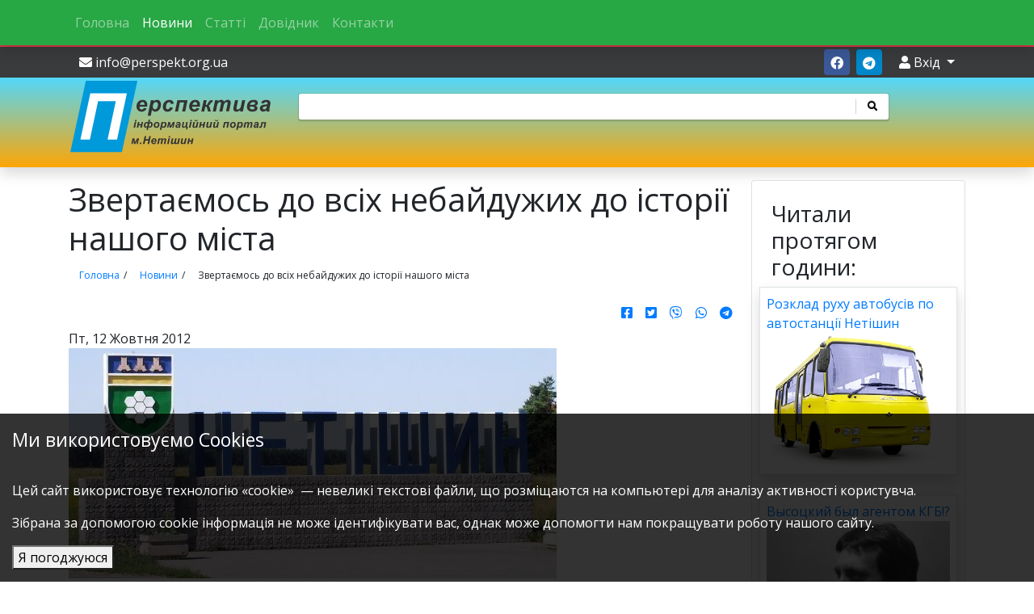

--- FILE ---
content_type: text/html; charset=UTF-8
request_url: https://perspekt.org.ua/news/zverta%D1%94mos_do_vs%D1%96x_nebajduzhix_do_%D1%96stor%D1%96%D1%97_nashogo_m%D1%96sta
body_size: 4932
content:
<!DOCTYPE html>
<html lang="uk">

 <head prefix="og: http://ogp.me/ns# fb: http://ogp.me/ns/fb# website: http://ogp.me/ns/website#">
    <meta property="fb:app_id" content="262496250751209" /> 		  
 	<meta property="og:type" content="website" /> 	  
	<meta property="og:title" content="Звертаємось до всіх небайдужих до історії нашого міста" />
	<meta property="og:url" content="https://perspekt.org.ua/news/zvertaєmos_do_vsіx_nebajduzhix_do_іstorії_nashogo_mіsta" />
	<meta property="og:description" content="Контактний телефон: 3-25-73; 3-25-74." />
	<meta property="og:image" content="https://perspekt.org.ua/assets/images/yul2012/netishin2.jpg" />
	 
    <meta charset="utf-8">
    <meta http-equiv="X-UA-Compatible" content="IE=edge">
    <meta name="viewport" content="width=device-width, initial-scale=1">
    <link href="/favicon.ico" rel="shortcut icon" type="image/x-icon" />
    <title>Звертаємось до всіх небайдужих до історії нашого міста Нетішин | perspekt.org.ua</title>
    <link rel="alternate" type="application/rss+xml" title="Нетішин «Перспектива» RSS feed" href="https://perspekt.org.ua/perspekt.rss" />
	<meta name="description" content="Контактний телефон: 3-25-73; 3-25-74." />
    <meta name="keywords" content="Нетішин, культура, спорт, ХАЕС, освіта,НСЖУ,Портал м. Нетішин, Нетешин, Netishyn, Neteshyn, все про Нетішин, Neteshin, хаес, сайт Нетішина" />
    <meta name="csrf-token" content="WQmZ03I0ZDczZjQ5YTE0MDM5YjVjYWFiMmExMjk2MmQ0NzA5MA==">
    <meta name="app-version" content="6.59.899">
	 
	<link rel="stylesheet" href="/assets/templates/newtpl/css/app.css" media="all"/>
	 
	<link rel="canonical" href="https://perspekt.org.ua/news/zvertaєmos_do_vsіx_nebajduzhix_do_іstorії_nashogo_mіsta"/> 
    <link rel="image_src" href="https://perspekt.org.ua/assets/images/yul2012/netishin2.jpg"/>
	<link rel="preconnect" href="https://www.doubleclickbygoogle.com">
	<link rel="preconnect" href="https://www.google-analytics.com">
    <link rel="preconnect" href="https://adservice.google.com/">
	<link rel="preconnect" href="https://googleads.g.doubleclick.net/">
    <link rel="preconnect" href="https://www.googletagservices.com/">
    <link rel="preconnect" href="https://tpc.googlesyndication.com/">

	 
	<link rel="search" type="application/opensearchdescription+xml" title="Перспектива" href="/search.xml">

	   
	  


<!-- Global site tag (gtag.js) - Google Analytics -->
<script async src="https://www.googletagmanager.com/gtag/js?id=UA-11090680-1"></script>
<script>
  window.dataLayer = window.dataLayer || [];
  function gtag(){dataLayer.push(arguments);}
  gtag('js', new Date());

  gtag('config', 'UA-11090680-1');
</script>


<script async src="https://pagead2.googlesyndication.com/pagead/js/adsbygoogle.js"></script>


<script type="text/javascript">
    (function(c,l,a,r,i,t,y){
        c[a]=c[a]||function(){(c[a].q=c[a].q||[]).push(arguments)};
        t=l.createElement(r);t.async=1;t.src="https://www.clarity.ms/tag/"+i;
        y=l.getElementsByTagName(r)[0];y.parentNode.insertBefore(t,y);
    })(window, document, "clarity", "script", "tbm9urw490");
</script>
</head>
<body>


<div id="wrapper">
<div class="col p-0 d-print-none">
<nav class="navbar navbar-expand-md navbar-dark fixed-top d-none d-md-block bg-success shadow">
  <button class="navbar-toggler" type="button" data-toggle="collapse" data-target="#navbarSupportedContentTop" aria-controls="navbarSupportedContentTop" aria-expanded="false" aria-label="Toggle navigation">
    <span class="navbar-toggler-icon"></span>
  </button>

	<div class="collapse navbar-collapse" id="navbarSupportedContentTop">
<div class="container"><div class="row"><div class="col">
							<ul class="navbar-nav mr-auto">
                <li class="nav-item"><a href="https://perspekt.org.ua/" title="Інформаційний портал міста"  class="nav-link">Головна</a></li>
<li class="nav-item active"><a href="/news/" title="Новини"  class="nav-link">Новини</a></li>
<li class="nav-item"><a href="/articles/" title="Статті"  class="nav-link">Статті</a></li>
<li class="nav-item"><a href="/dovidnik/" title="Довідник"  class="nav-link">Довідник</a></li>
<li class="nav-item"><a href="/contacts" title="Контакти"  class="nav-link">Контакти</a></li>

        </ul>		</div></div></div>
        </div><!-- navbar-collapse -->
	</nav>



<nav class="navbar d-flex d-md-none navbar-dark bg-dark fixed-bottom">
	<div class="collapse navbar-collapse" id="navbarSupportedContentBottom">
<ul class="navbar-nav mr-auto">
                <li class="nav-item"><a href="https://perspekt.org.ua/" title="Інформаційний портал міста"  class="nav-link">Головна</a></li>
<li class="nav-item active"><a href="/news/" title="Новини"  class="nav-link">Новини</a></li>
<li class="nav-item"><a href="/articles/" title="Статті"  class="nav-link">Статті</a></li>
<li class="nav-item"><a href="/dovidnik/" title="Довідник"  class="nav-link">Довідник</a></li>
<li class="nav-item"><a href="/contacts" title="Контакти"  class="nav-link">Контакти</a></li>

        </ul>		
        </div><!-- navbar-collapse -->

           <a class="d-lg-none navbar-text btn btn-link btn-sm" href="/news/">
            <i class="fas fa-book-reader"></i><br class="d-md-none"> новини
        </a>
           <a class="d-lg-none navbar-text btn btn-link btn-sm" href="/articles/">
            <i class="fas fa-link"></i><br class="d-md-none"> статті
        </a>
           <a class="d-lg-none navbar-text btn btn-link btn-sm" href="/contacts">
            <i class="fas fa-users"></i><br class="d-md-none"> контакти
        </a>

	  <button class="navbar-toggler" type="button" data-toggle="collapse" data-target="#navbarSupportedContentBottom" aria-controls="navbarSupportedContentBottom" aria-expanded="false" aria-label="Toggle navigation">
    <span class="navbar-toggler-icon"></span>
  </button>

	</nav>


</div>

	<div class="top md-marg-top d-print-none">
<div class="container"><div class="row"><div class="col">
	&nbsp;
<div class="float-left">
   <a class="btn btn-link white hidden-xs" href="/cdn-cgi/l/email-protection#91f8fff7fed1e1f4e3e2e1f4fae5bffee3f6bfe4f0"><i class="fa fa-envelope"></i> <span class="__cf_email__" data-cfemail="6900070f0629190c1b1a190c021d47061b0e471c08">[email&#160;protected]</span></a>
</div>
<div class="float-right">
   <a class="btn btn-link-new btn-link btn-facebook" title="Ми в фейсбук" href="https://www.facebook.com/perspektorgua/" target="_blank"><i class="fab fa-facebook"></i></a>
   <a class="btn btn-link btn-link-new btn-telegram" title="Наш канал в telegram" href="https://t.me/perspekt_org_ua" target="_blank"><i class="fab fa-telegram"></i></a>
<div is="login-menu"></div>
</div></div></div></div></div>

	<div class="header shadow mb-3">
<div class="container">
    <div class="row">

        <div class="col-sm-12">
            <div class="row">
                <div class="col-sm-12 col-md-3 pb-3"><a href="/"><img class="img-responsive" alt="Перспектива лого"
                                                                 src="/assets/templates/new/images/logo.svg"/></a></div>
                <div class="col-sm-12 col-md-8 ">
					<div class="d-flex flex-column d-print-none">
					<div is=search-box><form id="binliz_search" method="get" action="/search" class="form-wrapper cf"><input type="text" autocomplete="off" name="query" class="txt"> <button type="submit"><i class="fa fa-search"></i></button></form></div>				
					</div>
				</div>
            </div>
        </div>
    </div>
</div>
		</div>

<div class="container">
	

         <div class="wrp row">
	         <div class="content col">

<div class="row">
	<div class="col-sm-12" >
		<div class="headline"><h1>Звертаємось до всіх небайдужих до історії нашого міста</h1></div>
		<ul class="B_crumbBox" ><li><span class="B_firstCrumb"><a itemprop="item" class="B_homeCrumb" href="/" title="Сайт про культуру, історію, промисловість міста Нетішин та колективу Хмельницької АЕС. Краєзнавчі розвідки зони спостереження атомної електростанції. Літературне життя краю."><span itemprop="name">Головна</span></a><meta itemprop="position" content="1" /></span></li><li><a itemprop="item" class="B_crumb" href="/news/" title="Новини по місту Нетішин"><span itemprop="name">Новини</span></a><meta itemprop="position" content="1" /></li><li><span class="B_lastCrumb"><span itemprop="item" class="B_currentCrumb">Звертаємось до всіх небайдужих до історії нашого міста</span><meta itemprop="position" content="2" /></span></li></ul><script data-cfasync="false" src="/cdn-cgi/scripts/5c5dd728/cloudflare-static/email-decode.min.js"></script><script type="application/ld+json"> {"@context": "http://schema.org",
 "@type": "BreadcrumbList",
 "itemListElement":[
{
        "@type": "ListItem",
   "position": 1,
   "item":
   {
       "@id": "https://perspekt.org.ua/",
    "name": "Інформаційний портал міста"
    }
  },{
        "@type": "ListItem",
   "position": 2,
   "item":
   {
       "@id": "https://perspekt.org.ua/news/",
    "name": "Новини"
    }
  },{
        "@type": "ListItem",
   "position": 3,
   "item":
   {
       "@id": "https://perspekt.org.ua/news/zvertaєmos_do_vsіx_nebajduzhix_do_іstorії_nashogo_mіsta",
    "name": "Звертаємось до всіх небайдужих до історії нашого міста"
    }
  }]}</script>
		<div is="social-buttons"></div>
		
		<div class="detail-date">Пт, 12 Жовтня 2012</div>
		<div class="prew_img"><a class="image" title="" rel="lightbox" href="/assets/images/yul2012/netishin2.jpg"><img src="/assets/images/yul2012/netishin2.jpg" alt="" title="" /></a></div>
		
		
		<div class="articleBody"><p class="a" align="center"><strong>Звертаємось до всіх
небайдужих до історії нашого міста</strong></p>
<p class="a">Цьогоріч ми відзначаємо ряд ювілейних
дат: 35 років початку будівництва Хмельницької АЕС, 25 років з часу введення в
експлуатацію 1-го енергоблока Хмельницької АЕС.</p>
<p class="a">З цієї нагоди міський краєзнавчий музей
здійснює оновлення залу &ldquo;Історія Хмельницької АЕС&rdquo;. Просимо поділитися фото,
документами, речами, пов&rsquo;язаними з історією та діяльністю Хмельницької АЕС.</p>
<p class="a">Будемо раді будь-якій допомозі. Ми це
робимо для нинішніх і прийдешніх поколінь.</p>
<p class="a">Контактний телефон: <strong><em>3-25-73;
3-25-74.</em></strong> </p>
<p>Адміністрація музею</p></div>

		<div class="content-authors"><p><!--noindex--><a target="_blank" href="" rel="nofollow"></a><!--/noindex--></p></div>

				

		

		
		<br>
		<script type="application/javascript">
			  window.___gcfg = {
				lang: 'uk'
			  };
		</script>
		

		<br />	
		<comments parametr="2888"></comments>
		
		
	</div>

</div>

<script type="application/ld+json">{
    "@context": "https://schema.org",
    "@type": "NewsArticle",
    "mainEntityOfPage": {
        "@type": "WebPage",
        "@id": "https://perspekt.org.ua/news/zvertaєmos_do_vsіx_nebajduzhix_do_іstorії_nashogo_mіsta"
    },
    "name": "Звертаємось до всіх небайдужих до історії нашого міста",
    "headline": "Контактний телефон: 3-25-73; 3-25-74.",
    "author": {
        "@type": "Organization",
        "name": "perspekt.org.ua"
    },
    "publisher": {
        "@type": "Organization",
        "name": "perspekt.org.ua",
        "email": "info@perspekt.org.ua",
        "url": "htts://perspekt.org.ua/",
        "logo": {
            "@type": "ImageObject",
            "url": "https://perspekt.org.ua/assets/templates/new/images/logo.png"
        }
    },
    "image": {
        "@type": "ImageObject",
        "url": "https://perspekt.org.ua/assets/images/yul2012/netishin2.jpg"
    },
    "datePublished": "2012-10-12T11:15:08+00:00",
    "dateModified": "2015-02-27T06:14:00+00:00"
}</script>

</div>

<div id=rcoll class="right col col-pixel-size d-print-none">
        <div is="pdf-view"></div>


<div is="weather-list"></div>
<div is="latest-pages"></div>
    <ins class="adsbygoogle"
         style="display:block"
         data-ad-client="ca-pub-7954435430061011"
         data-ad-slot="6648133204"
         data-ad-format="auto"
         data-full-width-responsive="true"></ins>
<img src="/assets/images/13445498_294579610879465_1441014484514250849_n.png" class="img-responsive" alt="Перспектива" />


</div>
</div>

<div is="cookies-message"></div>

</div></div>
<div class="footer d-print-none">
	<div class="container">
		<div class="row">
    <div class="wrapper col-sm-8">
        

 <!--noindex-->
<div class="table-responsive">
<table>
<tr>


	<td>


</td>
	<td>
	
	</td>
</tr>
</table>
</div>
<!--/noindex-->
        <span>Сайт <a href="http://www.perspekt.org.ua">&laquo;Перспектива&raquo;</a> розроблено Олексієм <a
                title="Binary Lizard Studio" href="http://binliz.org.ua">BinLiz</a> Гусаровим</span>
    </div>
		<div class="col-sm-4"><a href="/pravila-sajtu" class="links">Правила роботи з сайтом</a>
<a href="/contacts"  class="links">Контактна інформація</a>
</div>
	</div>
	</div>
</div>
<script rel="preload" src="/assets/templates/newtpl/js/app.js?v2"></script>
<script type='application/ld+json'> 
{
  "@context": "http://www.schema.org",
  "@type": "WebSite",
  "name": "Нетішин &laquo;Перспектива&raquo;",
  "alternateName": "Інформаційний портал міста Нетішин",
  "url": "https://perspekt.org.ua",
  "potentialAction": {
    "@type": "SearchAction",
    "target": "https://perspekt.org.ua/search?query={search_term_string}",
    "query-input": "required name=search_term_string"
  }  
}
 </script>

<script defer src="https://static.cloudflareinsights.com/beacon.min.js/vcd15cbe7772f49c399c6a5babf22c1241717689176015" integrity="sha512-ZpsOmlRQV6y907TI0dKBHq9Md29nnaEIPlkf84rnaERnq6zvWvPUqr2ft8M1aS28oN72PdrCzSjY4U6VaAw1EQ==" data-cf-beacon='{"version":"2024.11.0","token":"d9efb3a557e7498ea8fb3d6b73ed60f1","r":1,"server_timing":{"name":{"cfCacheStatus":true,"cfEdge":true,"cfExtPri":true,"cfL4":true,"cfOrigin":true,"cfSpeedBrain":true},"location_startswith":null}}' crossorigin="anonymous"></script>
</body>
</html>